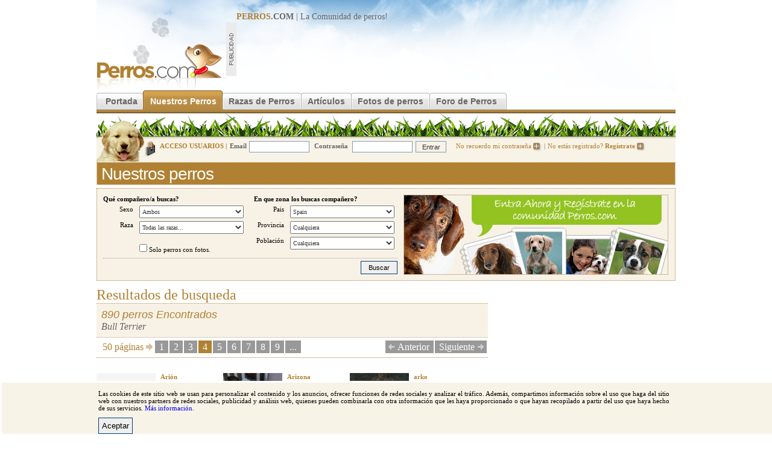

--- FILE ---
content_type: text/html; charset=utf-8
request_url: https://www.perros.com/nuestros-perros/4/?raza=24
body_size: 12693
content:
<!DOCTYPE html PUBLIC "-//W3C//DTD XHTML 1.0 Transitional//EN" "http://www.w3.org/TR/xhtml1/DTD/xhtml1-transitional.dtd">
<html xmlns="http://www.w3.org/1999/xhtml">
<head>
<meta http-equiv="Content-Type" content="text/html; charset=utf-8" />
<link rel="stylesheet" type="text/css" href="/content/perros_com/css/estilos.css" />
<script type="text/javascript" src="/js/XHConn.js"></script>
<link rel="alternate" media="only screen and (max-width: 640px)" href="https://m.perros.com/nuestros-perros/4/?raza=24" />
<script type="text/javascript">
	!function(a){var b=/iPhone/i,c=/iPod/i,d=/iPad/i,e=/(?=.*\bAndroid\b)(?=.*\bMobile\b)/i,f=/Android/i,g=/IEMobile/i,h=/(?=.*\bWindows\b)(?=.*\bARM\b)/i,i=/BlackBerry/i,j=/Opera Mini/i,k=/(?=.*\bFirefox\b)(?=.*\bMobile\b)/i,l=new RegExp("(?:Nexus 7|BNTV250|Kindle Fire|Silk|GT-P1000)","i"),m=function(a,b){return a.test(b)},n=function(a){var n=a||navigator.userAgent;this.apple={phone:m(b,n),ipod:m(c,n),tablet:m(d,n),device:m(b,n)||m(c,n)||m(d,n)},this.android={phone:m(e,n),tablet:!m(e,n)&&m(f,n),device:m(e,n)||m(f,n)},this.windows={phone:m(g,n),tablet:m(h,n),device:m(g,n)||m(h,n)},this.other={blackberry:m(i,n),opera:m(j,n),firefox:m(k,n),device:m(i,n)||m(j,n)||m(k,n)},this.seven_inch=m(l,n),this.any=this.apple.device||this.android.device||this.windows.device||this.other.device||this.seven_inch,this.phone=this.apple.phone||this.android.phone||this.windows.phone,this.tablet=this.apple.tablet||this.android.tablet||this.windows.tablet},o=new n;o.Class=n,"undefined"!=typeof module&&module.exports?module.exports=o:"function"==typeof define&&define.amd?define(o):a.isMobile=o}(this);
	function redirect_movil(){
		//Si lo es, redirigimos a movil, si no existe la cookie.
        if (document.cookie.indexOf("movil") === -1 ) window.location.href = "http://m.perros.com"+window.location.pathname+window.location.search;
	}
	//Si llega "movil" por GET creamos cookie.
	if (/[\?&]movil=no/i.test(window.location.search)){
		var expirar = new Date();
		expirar.setTime(expirar.getTime()+3600*24*90);
		document.cookie = 'movil=no; expires='+expirar.toUTCString()+'; path=.perros.com';
	}
	//Probamos si es movil
	if (isMobile.apple.phone || isMobile.android.phone || isMobile.seven_inch || /phone/i.test(navigator.userAgent)){redirect_movil();}
</script>
<script src="/content/perros_com/js/jquery.js"></script>
<script src="/content/perros_com/js/js.js"></script>

<meta name="revisit-after" content="1 days"/>
<title>Listado de perros Bull Terrier de la comunidad (Página 4) - Perros.com</title>
<meta name="keywords" content="perros Bull Terrier, Comunidad de perros Bull Terrier, Red social de perros Bull Terrier" />
<meta name="description" content="Página 4 | ¿Buscas algun amigo para tu perro? Encuentra en nuestra comunidad de perros Bull Terrier cientos perros Bull Terrier con albumes y fotos divertidas. Añade a tus perros Bull Terrier! " />
<link rel="shortcut icon" href="/favicon.ico"/><script type='text/javascript'>
var googletag = googletag || {};
googletag.cmd = googletag.cmd || [];
(function() {
var gads = document.createElement('script');
gads.async = true;
gads.type = 'text/javascript';
var useSSL = 'https:' == document.location.protocol;
gads.src = (useSSL ? 'https:' : 'http:') + 
'//www.googletagservices.com/tag/js/gpt.js';
var node = document.getElementsByTagName('script')[0];
node.parentNode.insertBefore(gads, node);
})();
</script>

<script type='text/javascript'>
googletag.cmd.push(function() {
googletag.defineSlot('/32907305/MegaPerros', [728, 90], 'div-gpt-ad-1401363760066-0').addService(googletag.pubads());
googletag.defineSlot('/32907305/RobaPerros', [300, 250], 'div-gpt-ad-1401363760066-1').addService(googletag.pubads());
googletag.pubads().enableSingleRequest();
googletag.enableServices();
});
</script>
</head>

<body>
<div id="r-contenido"> 
<div id="r-cabecera" style="position: relative;">
		<a href="/" title="Perros"><img src="/content/perros_com/img/logo.gif" name="logo" border="0" id="logo" alt="perros" /></a>
		<div id="banner-728"><b><u>PERROS</u>.COM</b> | La Comunidad de <a href="/">perros</a>!
		
<!-- MegaPerros -->
<script async src="https://pagead2.googlesyndication.com/pagead/js/adsbygoogle.js"></script>
<!-- 728x90, creado 14/04/10 -->
<ins class="adsbygoogle"
     style="display:inline-block;width:728px;height:90px"
     data-ad-client="ca-pub-2943116653494222"
     data-ad-slot="3677483304"></ins>
<script>
(adsbygoogle = window.adsbygoogle || []).push({});
</script>		</div>
		<div class="clear"></div>
 </div>
	<!--[if lte IE 6]><style type="text/css">#menu-principal a  { width:10px;}</style> <![endif]-->
		<div id="menu-principal">
		<ul>
			<li class="inicio-off"></li>
			<li><a href="/" class="off" title="Perros">Portada</a></li>
			<li class="off-on"></li>
			<li><a href="/nuestros-perros/" class="on">Nuestros Perros</a></li>
			<li class="on-off"></li>
			<li><a href="/razas/" title="Razas de Perros" class="off">Razas de Perros</a></li>
			<li class="off-off"></li>
			<li><a href="/articulos/" class="off">Artículos</a></li>
			<li class="off-off"></li>
			<li><a href="/fotos/" class="off" >Fotos de perros</a></li>
			<li class="off-off"></li>

			<li><a href="/foros/" title="Foro de Perros" class="off">Foro de Perros</a></li>
					<li class="fin-off"></li>

			<!-- <li><a href="https://www.amazon.es/?_encoding=UTF8&camp=3626&creative=24790&linkCode=ur2&tag=perroscom-21" class="off" >Tienda de perros</a></li>			<li class="fin-off"></li> -->
		</ul>
	</div><img src="/img/common/grafo-cabecera.jpg" alt="perros" /><div class="clear"></div>
	<div id="cabecera-login">
			<div id="cabecera-login-content-img" >
				<div id="cabecera-login-img"></div>
			</div>
				<form method="post" action="/login.php" style="position:relative; top:-4px;">
		<input type="hidden" name="redir" value="/nuestros-perros/4/?raza=24" />
		<i>ACCESO USUARIOS |</i><b>Email</b><input type="text" name="email"/>
		<b>Contraseña</b>
		<input type="password"  name="pass"/><input name="Enviar" type="submit" class="cabecera-login-boton" value="Entrar" />
	<a href="/usuarios-registro-password.php" rel="nofollow">No recuerdo mi contraseña <img src="/img/common/login-bullet.gif" alt="Inciar sesión en Perros.com"/></a>|<a href="/registro/paso-1.html" rel="nofollow">No estás registrado? <b>Regístrate</b> <img src="/img/common/login-bullet.gif" alt="Registrate en Perros.com" /></a>
		</form>
		</div>
	<div id="titulo-secc"><h2>Nuestros perros</h2></div>
	<form method="get" action="/nuestros-perros/1/">
	<div class="nuestras-mascotas-buscador">
		<div class="clear"></div>
		<div style="width:250px; float:left;">
					<span class="tit-buscador">Qué compañero/a buscas?</span>
					<span class="home-buscador-tit-campo">Sexo</span> <select name="sexo">
						<option value="">Ambos</option>
						<option value="m" >Macho</option>
						<option value="h" >Hembra</option>
					</select>			<br />
										<span class="home-buscador-tit-campo">Raza</span> <select name="raza">
							<option value="">Todas las razas...</option>
							<option>-----------------</option>
								<option value="187">Sin Raza o Mestizos</option>
							<option>-----------------</option>
														<option value="2">Affenpinscher</option>
														<option value="3">Afgano</option>
														<option value="4">Akita</option>
														<option value="250">Akita Americano</option>
														<option value="182">Alano Español</option>
														<option value="278">American Bully</option>
														<option value="262">American Foxhound </option>
														<option value="185">American Pit Bull Terrier</option>
														<option value="176">American Staffordshire Terrier</option>
														<option value="302">Antiguo Perro de Muestra Danés</option>
														<option value="177">Australian Silky Terrier</option>
														<option value="5">Azawakh</option>
														<option value="318">Barbet</option>
														<option value="6">Basenji</option>
														<option value="293">Basset Artesiano de Normandia</option>
														<option value="294">Basset Azul de Gascuña</option>
														<option value="7">Basset Hound</option>
														<option value="295">Basset Leonado de Bretaña</option>
														<option value="8">Beagle</option>
														<option value="265">Beagle-harrier</option>
														<option value="9">Bedlington Terrier</option>
														<option value="198">Berger de Picardie</option>
														<option value="10">Bichón Boloñés</option>
														<option value="11">Bichón Frisé</option>
														<option value="12">Bichón Habanero</option>
														<option value="82">Bichon Maltés</option>
														<option value="259">Billy</option>
														<option value="13">Black And Tan Coonhound</option>
														<option value="14">Bloodhound</option>
														<option value="15">Bobtail</option>
														<option value="183">Bodeguero Andaluz</option>
														<option value="43">Border Collie</option>
														<option value="16">Border Terrier</option>
														<option value="17">Borzoi (galgo Ruso)</option>
														<option value="18">Boston Terrier</option>
														<option value="29">Bóxer</option>
														<option value="19">Boyero Australiano</option>
														<option value="20">Boyero de Flandes</option>
														<option value="214">Boyero de Las Ardenas</option>
														<option value="303">Braco Alemán de Pelo Corto</option>
														<option value="304">Braco Alemán de Pelo Duro</option>
														<option value="309">Braco de Auvernia</option>
														<option value="306">Braco de Weimar</option>
														<option value="308">Braco Del Ariège</option>
														<option value="310">Braco Del Bourbonnais</option>
														<option value="311">Braco Francés, Tipo Gascuña, Talla Grande.</option>
														<option value="312">Braco Francés, Tipo Pirineos Talla Pequeña</option>
														<option value="314">Braco Italiano</option>
														<option value="313">Braco San Germain</option>
														<option value="21">Briard</option>
														<option value="22">Brittany</option>
														<option value="219">Broholmer</option>
														<option value="23">Buhund Noruego</option>
														<option value="24">Bull Terrier</option>
														<option value="25">Bull Terrier Miniatura</option>
														<option value="26">Bulldog</option>
														<option value="277">Bulldog Americano</option>
														<option value="27">Bulldog Francés</option>
														<option value="28">Bullmastín</option>
														<option value="30">Cairn Terrier</option>
														<option value="192">Cane Corso</option>
														<option value="31">Caniche (o Poodle)</option>
														<option value="179">Carlino</option>
														<option value="32">Cavalier King Charles Spaniel</option>
														<option value="33">Chihuahua</option>
														<option value="34">Chin Japonés</option>
														<option value="35">Chow Chow</option>
														<option value="36">Cirneco Del Etna</option>
														<option value="37">Clumber Spaniel</option>
														<option value="328">Cobrador de Nueva Escocia</option>
														<option value="39">Cocker Spaniel</option>
														<option value="40">Cocker Spaniel Americano</option>
														<option value="41">Collie</option>
														<option value="42">Collie Barbudo</option>
														<option value="200">Collie Smooth </option>
														<option value="44">Corgi Galés Cárdigan</option>
														<option value="45">Corgi Galés Pembroke</option>
														<option value="332">Cotón de Tuléar</option>
														<option value="329">Curly Coated Retriever  (de Pelo Rizado)</option>
														<option value="52">Dálmata</option>
														<option value="47">Dandie Dinmont Terrier</option>
														<option value="48">Deerhound Escocés</option>
														<option value="49">Doberman</option>
														<option value="50">Dogo Argentino</option>
														<option value="186">Dogo Canario</option>
														<option value="51">Dogo de Burdeos</option>
														<option value="220">Dogo Mallorquín</option>
														<option value="298">Drever</option>
														<option value="53">Elkhound Noruego</option>
														<option value="184">Epagneul Breton</option>
														<option value="181">Eurasier</option>
														<option value="54">Faraón Hound</option>
														<option value="55">Field Spaniel</option>
														<option value="218">Fila Brasileiro</option>
														<option value="221">Fila de San  Miguel</option>
														<option value="57">Fox Terrier de Pelo Duro O Alambre</option>
														<option value="58">Fox Terrier de Pelo Liso</option>
														<option value="56">Fox Terrier Toy</option>
														<option value="59">Foxhound Americano</option>
														<option value="60">Foxhound Inglés</option>
														<option value="61">Galgo Español</option>
														<option value="62">Galgo Italiano</option>
														<option value="261">Gascon Saintongeois</option>
														<option value="63">Glen Of Imaal Terrier</option>
														<option value="64">Golden Retriever</option>
														<option value="296">Gran Basset Grifón Vendeano</option>
														<option value="65">Gran Danés</option>
														<option value="66">Greyhound</option>
														<option value="333">Grifon Belga</option>
														<option value="67">Grifón de Bruselas</option>
														<option value="326">Grifón de Muestra Bohemio de Pelo Duro</option>
														<option value="325">Grifon de Muestra Eslovaco de Pelo Duro</option>
														<option value="327">Grifón de Muestra Korthals de Pelo Duro</option>
														<option value="68">Hamilton Stovare</option>
														<option value="69">Harrier</option>
														<option value="251">Hokkaïdo </option>
														<option value="222">Hovawart</option>
														<option value="70">Husky Siberiano</option>
														<option value="237">Irish Soft Coated Wheaten Terrier</option>
														<option value="88">Jack Russell Terrier</option>
														<option value="243">Jamthund</option>
														<option value="252">Kai</option>
														<option value="245">Karjalankarhukoira </option>
														<option value="71">Keeshond</option>
														<option value="72">Kerry Blue Terrier</option>
														<option value="253">Kishu</option>
														<option value="73">Komondor</option>
														<option value="249">Korea Jinco Dog</option>
														<option value="336">Kromfohrländer</option>
														<option value="74">Kuvasz</option>
														<option value="75">Labrador Retriever</option>
														<option value="242">Laïka de Siberia Oriental</option>
														<option value="241">Laïka Ruso-europeo</option>
														<option value="76">Lakeland Terrier</option>
														<option value="223">Landseer</option>
														<option value="77">Lebrel Húngaro</option>
														<option value="78">Leonberger</option>
														<option value="79">Lhasa Apso</option>
														<option value="240">Lundehund Noruego</option>
														<option value="80">Löwchen</option>
														<option value="81">Malamute de Alaska</option>
														<option value="83">Mastín</option>
														<option value="84">Mastín Napolitano</option>
														<option value="85">Mastín Tibetano</option>
														<option value="204">Mudi </option>
														<option value="317">Münsterländer Grande</option>
														<option value="316">Münsterländer Pequeño</option>
														<option value="86">Otterhound</option>
														<option value="87">Papillon</option>
														<option value="235">Parson Russell Terrier</option>
														<option value="89">Pastor Alemán</option>
														<option value="90">Pastor Australiano</option>
														<option value="91">Pastor Belga</option>
														<option value="194">Pastor Blanco Suizo</option>
														<option value="190">Pastor Catalán</option>
														<option value="96">Pastor de Anatolia</option>
														<option value="97">Pastor de Beauce</option>
														<option value="99">Pastor de Los Pirineos</option>
														<option value="98">Pastor de Shetland</option>
														<option value="95">Pastor Polaco de Tierras Bajas</option>
														<option value="297">Pequeño Basset Grifón Vendeano</option>
														<option value="334">Pequeño Brabanzón</option>
														<option value="330">Pequeño Perro Holandés Para La Caza Acuática</option>
														<option value="100">Pequinés</option>
														<option value="307">Perdiguero de Burgos</option>
														<option value="321">Perdiguero de Drente</option>
														<option value="315">Perdiguero Portugués</option>
														<option value="337">Perro Boyero de Entlebuch</option>
														<option value="101">Perro Crestado Chino</option>
														<option value="104">Perro de Agua Americano</option>
														<option value="191">Perro de Agua Español</option>
														<option value="105">Perro de Aguas Portugués</option>
														<option value="106">Perro de Canaan</option>
														<option value="227">Perro de Castro Laboreiro</option>
														<option value="239">Perro de Groenlandia</option>
														<option value="107">Perro de Montaña Appenzell</option>
														<option value="108">Perro de Montaña Bernés</option>
														<option value="226">Perro de Montaña de La Sierra de La Estrela</option>
														<option value="110">Perro de Montaña de Los Pirineos</option>
														<option value="225">Perro de Montaña Del Atlas</option>
														<option value="109">Perro de Montaña Gran Suizo</option>
														<option value="305">Perro de Muestra Alemán de Pelo Cerdoso</option>
														<option value="202">Perro de Pastor Bergamasco</option>
														<option value="231">Perro de Pastor de Asia Central</option>
														<option value="229">Perro de Pastor de Karst</option>
														<option value="213">Perro de Pastor de Rusia Meridional</option>
														<option value="230">Perro de Pastor Del Cáucaso</option>
														<option value="246">Perro de Pastor Islandés</option>
														<option value="209">Perro de Pastor Polaco de Las Llanuras</option>
														<option value="210">Perro de Pastor Polaco de Podhale</option>
														<option value="211">Perro de Pastor Portugués</option>
														<option value="224">Perro de Pastor Yugoslavo de Charplanina</option>
														<option value="102">Perro Esquimal Americano</option>
														<option value="103">Perro Esquimal Canadiense</option>
														<option value="193">Perro Lobo Checoslavaco</option>
														<option value="207">Perro Lobo de Sarloos</option>
														<option value="195">Perro Pastor Croato</option>
														<option value="196">Perro Pastor Mallorquín</option>
														<option value="203">Perro Pastor Maremmano-abruzzese</option>
														<option value="189">Perro Sin Pelo Del Perú</option>
														<option value="175">Perro Sin Pelo Mexicano</option>
														<option value="216">Perro Smous Holandés</option>
														<option value="112">Pinscher</option>
														<option value="215">Pinscher Austriaco</option>
														<option value="113">Pinscher Miniatura</option>
														<option value="114">Plott Hound</option>
														<option value="256">Podenco Canario</option>
														<option value="115">Podenco Ibicenco</option>
														<option value="116">Podenco Portugués</option>
														<option value="117">Pointer</option>
														<option value="118">Pointer Alemán de Pelo Corto</option>
														<option value="119">Pointer Alemán de Pelo Duro</option>
														<option value="258">Poitevin</option>
														<option value="120">Pomerania</option>
														<option value="267">Porcelaine</option>
														<option value="269">Pudelpointer</option>
														<option value="122">Puli</option>
														<option value="206">Pumi</option>
														<option value="228">Rafeiro Del Alentejo</option>
														<option value="300">Rastreador de Hannover</option>
														<option value="299">Rastreador Montañes de Baviera</option>
														<option value="125">Retriever de La Bahía de Chesapeake</option>
														<option value="123">Retriever de Pelo Liso</option>
														<option value="126">Ridgeback de Rodesia</option>
														<option value="127">Rottweiler</option>
														<option value="291">Sabueso Alemán</option>
														<option value="266">Sabueso Artesiano</option>
														<option value="281">Sabueso Austriaco Negro y Fuego</option>
														<option value="263">Sabueso de Bosnia de Pelo Cerdoso</option>
														<option value="280">Sabueso de Hygen</option>
														<option value="274">Sabueso de Las Montañas de Montenegro</option>
														<option value="290">Sabueso de Smaland</option>
														<option value="275">Sabueso de Transilvania</option>
														<option value="283">Sabueso Del Tirol</option>
														<option value="286">Sabueso Eslovaco</option>
														<option value="264">Sabueso Español</option>
														<option value="282">Sabueso Estirio de Pelo Duro</option>
														<option value="287">Sabueso Finlandes</option>
														<option value="260">Sabueso Francés Tricolor</option>
														<option value="279">Sabueso Halden</option>
														<option value="270">Sabueso Italiano (de Pelo Corto)</option>
														<option value="271">Sabueso Italiano (de Pelo Duro)</option>
														<option value="276">Sabueso Noruego</option>
														<option value="284">Sabueso Polaco</option>
														<option value="289">Sabueso Schiller</option>
														<option value="273">Sabueso Serbio</option>
														<option value="285">Sabueso Suizo</option>
														<option value="272">Sabueso Tricolor Serbio</option>
														<option value="128">Saluki (galgo Persa)</option>
														<option value="129">Samoyedo</option>
														<option value="130">San Bernardo</option>
														<option value="208">Schapendoes Neerlandés</option>
														<option value="131">Schipperke</option>
														<option value="132">Schnauzer</option>
														<option value="133">Schnauzer Gigante</option>
														<option value="134">Schnauzer Miniatura</option>
														<option value="135">Sealyham Terrier</option>
														<option value="136">Setter Gordon</option>
														<option value="137">Setter Inglés</option>
														<option value="138">Setter Irlandés</option>
														<option value="323">Setter Irlandés Rojo</option>
														<option value="324">Setter Irlandés Rojo y Blanco</option>
														<option value="139">Shar Pei</option>
														<option value="254">Shiba</option>
														<option value="141">Shih Tzu</option>
														<option value="255">Shikoku</option>
														<option value="142">Silky Terrier</option>
														<option value="143">Sloughi (galgo árabe)</option>
														<option value="335">Spaniel Continental Enano</option>
														<option value="145">Spaniel de Agua Irlandés</option>
														<option value="320">Spaniel de Pont-audemer</option>
														<option value="146">Spaniel de Sussex</option>
														<option value="319">Spaniel Picardo</option>
														<option value="144">Spaniel Tibetano</option>
														<option value="147">Spinone Italiano</option>
														<option value="148">Spitz Alemán</option>
														<option value="149">Spitz Finlandés</option>
														<option value="150">Spitz Japonés</option>
														<option value="151">Springer Spaniel Galés</option>
														<option value="152">Springer Spaniel Inglés</option>
														<option value="244">Sptiz de Norrbotten</option>
														<option value="322">Stabyhoun</option>
														<option value="154">Staffordshire Bull Terrier</option>
														<option value="212">Tchuvatch Eslovaco</option>
														<option value="46">Teckel</option>
														<option value="301">Tejonero Alpino</option>
														<option value="292">Tejonero de Westfalia</option>
														<option value="155">Terranova</option>
														<option value="156">Terrier Australiano</option>
														<option value="234">Terrier Brasileño</option>
														<option value="233">Terrier Cazador Alemán</option>
														<option value="157">Terrier Cesky</option>
														<option value="162">Terrier de Airedale</option>
														<option value="163">Terrier de Norfolk</option>
														<option value="164">Terrier de Norwich</option>
														<option value="165">Terrier de Skye</option>
														<option value="158">Terrier Escocés</option>
														<option value="159">Terrier Galés</option>
														<option value="160">Terrier Irlandés</option>
														<option value="238">Terrier Japonés</option>
														<option value="161">Terrier Tibetano</option>
														<option value="257">Thai Ridgeback Dog </option>
														<option value="167">Tosa Inu</option>
														<option value="168">Valhund Sueco</option>
														<option value="169">Vizsla</option>
														<option value="248">Volpino Italiano</option>
														<option value="171">West Highland White Terrier</option>
														<option value="331">Wetterhound</option>
														<option value="172">Wheaten Terrier</option>
														<option value="173">Whippet</option>
														<option value="174">Wolfhound Irlandés</option>
														<option value="180">Yorkshire Terrier</option>
													</select><br /><br />

				   		
					<span class="home-buscador-tit-campo">&nbsp;</span><input type="checkbox" name="confoto"  /> Solo perros con fotos. <br />
		</div>
		<div style="width:300px; float:left;">
					<span class="tit-buscador">En que zona los buscas compañero?</span>
					<span class="home-buscador-tit-campo">Pais</span> <select name="pais" onchange="getProvincias(this.id,this.value,'1');" id="pais">
					<option value="">Todos los Paises</option>
					<option value="">----------------</option>					
										<option value="229" >Afghanistan</option>
										<option value="228" >Albania</option>
										<option value="107" >Algeria</option>
										<option value="124" >American Samoa</option>
										<option value="231" >Andorra</option>
										<option value="125" >Angola</option>
										<option value="40" >Anguilla</option>
										<option value="226" >Antarctica</option>
										<option value="127" >Antigua and Barbuda</option>
										<option value="27" >Argentina</option>
										<option value="126" >Armenia</option>
										<option value="235" >Aruba</option>
										<option value="122" >Australia</option>
										<option value="123" >Austria</option>
										<option value="121" >Azerbaijan</option>
										<option value="219" >Bahamas</option>
										<option value="223" >Bahrain</option>
										<option value="119" >Bangladesh</option>
										<option value="225" >Barbados</option>
										<option value="218" >Belarus</option>
										<option value="118" >Belgium</option>
										<option value="217" >Belize</option>
										<option value="116" >Benin</option>
										<option value="221" >Bermuda</option>
										<option value="25" >Bhutan</option>
										<option value="115" >Bolivia</option>
										<option value="120" >Bosnia and Herzegovina</option>
										<option value="24" >Botswana</option>
										<option value="114" >Brazil</option>
										<option value="145" >British Virgin Islands</option>
										<option value="220" >Brunei</option>
										<option value="224" >Bulgaria</option>
										<option value="117" >Burkina Faso</option>
										<option value="222" >Burundi</option>
										<option value="86" >Cambodia</option>
										<option value="37" >Cameroon</option>
										<option value="113" >Canada</option>
										<option value="110" >Cape Verde</option>
										<option value="191" >Cayman Islands</option>
										<option value="215" >Central African Republic</option>
										<option value="157" >Chad</option>
										<option value="39" >Chile</option>
										<option value="23" >China</option>
										<option value="112" >Colombia</option>
										<option value="85" >Comoros</option>
										<option value="129" >Congo</option>
										<option value="216" >Congo (Dem. Rep.)</option>
										<option value="213" >Cook Islands</option>
										<option value="11" >Costa Rica</option>
										<option value="96" >Croatia</option>
										<option value="111" >Cuba</option>
										<option value="109" >Cyprus</option>
										<option value="15" >Czech Republic</option>
										<option value="108" >Denmark</option>
										<option value="212" >Djibouti</option>
										<option value="211" >Dominica</option>
										<option value="36" >Dominican Republic</option>
										<option value="151" >East Timor</option>
										<option value="106" >Ecuador</option>
										<option value="210" >Egypt</option>
										<option value="56" >El Salvador</option>
										<option value="99" >Equatorial Guinea</option>
										<option value="209" >Eritrea</option>
										<option value="240" >Eslovaquia</option>
										<option value="21" >Estonia</option>
										<option value="105" >Ethiopia</option>
										<option value="44" >External Territories of Australia</option>
										<option value="208" >Falkland Islands</option>
										<option value="101" >Faroe Islands</option>
										<option value="103" >Fiji Islands</option>
										<option value="104" >Finland</option>
										<option value="17" >France</option>
										<option value="100" >French Guiana</option>
										<option value="170" >French Polynesia</option>
										<option value="156" >French Southern Territories</option>
										<option value="207" >Gabon</option>
										<option value="14" >Gambia</option>
										<option value="205" >Georgia</option>
										<option value="16" >Germany</option>
										<option value="3" >Ghana</option>
										<option value="236" >Gibraltar</option>
										<option value="202" >Greece</option>
										<option value="9" >Greenland</option>
										<option value="206" >Grenada</option>
										<option value="203" >Guadeloupe</option>
										<option value="98" >Guam</option>
										<option value="201" >Guatemala</option>
										<option value="43" >Guernsey and Alderney</option>
										<option value="204" >Guinea</option>
										<option value="200" >Guinea-Bissau</option>
										<option value="199" >Guyana</option>
										<option value="198" >Haiti</option>
										<option value="31" >Holanda</option>
										<option value="97" >Honduras</option>
										<option value="197" >Hungary</option>
										<option value="91" >Iceland</option>
										<option value="22" >India</option>
										<option value="95" >Indonesia</option>
										<option value="92" >Iran</option>
										<option value="93" >Iraq</option>
										<option value="196" >Ireland</option>
										<option value="138" >Isle of Man</option>
										<option value="94" >Israel</option>
										<option value="12" >Italy</option>
										<option value="214" >Ivory Coast</option>
										<option value="195" >Jamaica</option>
										<option value="89" >Japan</option>
										<option value="139" >Jersey</option>
										<option value="90" >Jordan</option>
										<option value="84" >Kazakhstan</option>
										<option value="88" >Kenya</option>
										<option value="194" >Kiribati</option>
										<option value="128" >Korea (North)</option>
										<option value="35" >Korea (South)</option>
										<option value="192" >Kuwait</option>
										<option value="87" >Kyrgyzstan</option>
										<option value="190" >Laos</option>
										<option value="183" >Latvia</option>
										<option value="189" >Lebanon</option>
										<option value="185" >Lesotho</option>
										<option value="186" >Liberia</option>
										<option value="182" >Libya</option>
										<option value="187" >Liechtenstein</option>
										<option value="82" >Lithuania</option>
										<option value="184" >Luxembourg</option>
										<option value="180" >Macedonia</option>
										<option value="81" >Madagascar</option>
										<option value="173" >Malawi</option>
										<option value="75" >Malaysia</option>
										<option value="174" >Maldives</option>
										<option value="179" >Mali</option>
										<option value="77" >Malta</option>
										<option value="30" >Marruecos</option>
										<option value="80" >Marshall Islands</option>
										<option value="176" >Martinique</option>
										<option value="175" >Mauritania</option>
										<option value="76" >Mauritius</option>
										<option value="135" >Mayotte</option>
										<option value="20" >Mexico</option>
										<option value="102" >Micronesia</option>
										<option value="132" >Moldova</option>
										<option value="181" >Monaco</option>
										<option value="177" >Mongolia</option>
										<option value="78" >Montserrat</option>
										<option value="74" >Mozambique</option>
										<option value="178" >Myanmar</option>
										<option value="73" >Namibia</option>
										<option value="171" >Nauru</option>
										<option value="70" >Nepal</option>
										<option value="227" >Netherlands Antilles</option>
										<option value="72" >New Caledonia</option>
										<option value="69" >New Zealand</option>
										<option value="4" >Nicaragua</option>
										<option value="71" >Niger</option>
										<option value="172" >Nigeria</option>
										<option value="233" >Niue</option>
										<option value="232" >Norfolk Island</option>
										<option value="79" >Northern Mariana Islands</option>
										<option value="32" >Norway</option>
										<option value="2" >Oman</option>
										<option value="238" >Oriente Medio</option>
										<option value="65" >Pakistan</option>
										<option value="165" >Palau</option>
										<option value="6" >Palestine</option>
										<option value="68" >Panama</option>
										<option value="66" >Papua New Guinea</option>
										<option value="64" >Paraguay</option>
										<option value="67" >Peru</option>
										<option value="19" >Philippines</option>
										<option value="169" >Poland</option>
										<option value="166" >Portugal</option>
										<option value="167" >Puerto Rico</option>
										<option value="133" >Qatar</option>
										<option value="164" >Reunion</option>
										<option value="63" >Romania</option>
										<option value="18" >Russia</option>
										<option value="62" >Rwanda</option>
										<option value="38" >Saint Helena</option>
										<option value="193" >Saint Kitts and Nevis</option>
										<option value="188" >Saint Lucia</option>
										<option value="168" >Saint Pierre and Miquelon</option>
										<option value="47" >Saint Vincent and The Grenadines</option>
										<option value="45" >Samoa</option>
										<option value="160" >San Marino</option>
										<option value="57" >São Tomé and Príncipe</option>
										<option value="5" >Saudi Arabia</option>
										<option value="130" >Senegal</option>
										<option value="42" >Serbia and Montenegro</option>
										<option value="162" >Seychelles</option>
										<option value="131" >Sierra Leone</option>
										<option value="239" >Sin especificar</option>
										<option value="234" >Singapore</option>
										<option value="58" >Slovakia</option>
										<option value="59" >Slovenia</option>
										<option value="141" >Smaller Territories of Chile</option>
										<option value="137" >Smaller Territories of Norway</option>
										<option value="140" >Smaller Territories of the UK</option>
										<option value="163" >Solomon Islands</option>
										<option value="159" >Somalia</option>
										<option value="41" >South Africa</option>
										<option value="8" selected="selected">Spain</option>
										<option value="83" >Sri Lanka</option>
										<option value="61" >Sudan</option>
										<option value="158" >Suriname</option>
										<option value="161" >Svalbard and Jan Mayen</option>
										<option value="55" >Swaziland</option>
										<option value="60" >Sweden</option>
										<option value="13" >Switzerland</option>
										<option value="1" >Syria</option>
										<option value="50" >Taiwan</option>
										<option value="53" >Tajikistan</option>
										<option value="49" >Tanzania</option>
										<option value="54" >Thailand</option>
										<option value="155" >Togo</option>
										<option value="154" >Tokelau</option>
										<option value="152" >Tonga</option>
										<option value="150" >Trinidad and Tobago</option>
										<option value="52" >Tunisia</option>
										<option value="51" >Turkey</option>
										<option value="153" >Turkmenistan</option>
										<option value="7" >Turks and Caicos Islands</option>
										<option value="149" >Tuvalu</option>
										<option value="148" >Uganda</option>
										<option value="48" >Ukraine</option>
										<option value="230" >United Arab Emirates</option>
										<option value="33" >United Kingdom</option>
										<option value="147" >United States Minor Outlying Islands</option>
										<option value="34" >United States of America</option>
										<option value="28" >Uruguay</option>
										<option value="146" >Uzbekistan</option>
										<option value="142" >Vanuatu</option>
										<option value="237" >Vatican City</option>
										<option value="46" >Venezuela</option>
										<option value="143" >Vietnam</option>
										<option value="144" >Virgin Islands of the United States</option>
										<option value="10" >Wallis and Futuna</option>
										<option value="29" >Western Sahara</option>
										<option value="136" >Yemen</option>
										<option value="134" >Zambia</option>
										<option value="26" >Zimbabwe</option>
										</select><span id="provincia_loading"></span>			<br />
					<span class="home-buscador-tit-campo">Provincia</span>  <select name="provincia" onchange="getLocalidades(this.id,this.value,'1');" id="provincia">
							<option value="">Cualquiera</option>
												<option value="122" >A Coruña</option>
												<option value="90" >Álava</option>
												<option value="123" >Albacete</option>
												<option value="121" >Alicante</option>
												<option value="124" >Almería</option>
												<option value="125" >Asturias</option>
												<option value="91" >Ávila</option>
												<option value="112" >Badajoz</option>
												<option value="120" >Baleares</option>
												<option value="111" >Barcelona</option>
												<option value="110" >Burgos</option>
												<option value="109" >Cáceres</option>
												<option value="108" >Cádiz</option>
												<option value="116" >Cantabria</option>
												<option value="126" >Castellón</option>
												<option value="142" >Ceuta</option>
												<option value="119" >Ciudad Real</option>
												<option value="127" >Córdoba</option>
												<option value="107" >Cuenca</option>
												<option value="118" >Girona</option>
												<option value="128" >Granada</option>
												<option value="106" >Guadalajara</option>
												<option value="105" >Guipúzcoa</option>
												<option value="129" >Huelva</option>
												<option value="104" >Huesca</option>
												<option value="117" >Jaén</option>
												<option value="130" >La Rioja</option>
												<option value="140" >Las Palmas</option>
												<option value="131" >León</option>
												<option value="92" >Lleida</option>
												<option value="132" >Lugo</option>
												<option value="133" >Madrid</option>
												<option value="134" >Málaga</option>
												<option value="141" >Melilla</option>
												<option value="135" >Murcia</option>
												<option value="103" >Navarra</option>
												<option value="93" >Ourense</option>
												<option value="136" >Palencia</option>
												<option value="102" >Pontevedra</option>
												<option value="101" >Salamanca</option>
												<option value="137" >Santa Cruz de Tenerife</option>
												<option value="138" >Segovia</option>
												<option value="100" >Sevilla</option>
												<option value="99" >Soria</option>
												<option value="115" >Tarragona</option>
												<option value="98" >Teruel</option>
												<option value="97" >Toledo</option>
												<option value="114" >Valencia</option>
												<option value="94" >Valladolid</option>
												<option value="113" >Vizcaya</option>
												<option value="96" >Zamora</option>
												<option value="95" >Zaragoza</option>
											</select><span id="localidad_loading"></span>			<br />	
					<span class="home-buscador-tit-campo">Población</span>  <select name="localidad" id="localidad">
						<option value="">Cualquiera</option>
											<option value="6998" >A Baña</option>
											<option value="6997" >A Capela</option>
											<option value="7049" >A Coruña</option>
											<option value="7040" >A Laracha</option>
											<option value="7002" >A Pobra do Caramiñal</option>
											<option value="7037" >Abegondo</option>
											<option value="7017" >Amés</option>
											<option value="7039" >Aranga</option>
											<option value="7053" >Ares</option>
											<option value="7045" >Arteixo</option>
											<option value="7019" >Arzúa</option>
											<option value="7054" >As Pontes de García Rodríguez</option>
											<option value="7059" >As Somozas</option>
											<option value="7047" >Bergondo</option>
											<option value="7042" >Betanzos</option>
											<option value="7025" >Boimorto</option>
											<option value="7003" >Boiro</option>
											<option value="6995" >Boqueixón</option>
											<option value="6994" >Brión</option>
											<option value="6993" >Cabana</option>
											<option value="6992" >Cabanas</option>
											<option value="7033" >Camariñas</option>
											<option value="7044" >Cambre</option>
											<option value="7036" >Carballo</option>
											<option value="7065" >Cariño</option>
											<option value="7012" >Carnota</option>
											<option value="7038" >Carral</option>
											<option value="7063" >Cedeira</option>
											<option value="7021" >Cee</option>
											<option value="6991" >Cerceda</option>
											<option value="7062" >Cerdido</option>
											<option value="7034" >Cesuras</option>
											<option value="7041" >Coirós</option>
											<option value="7020" >Corcubión</option>
											<option value="7035" >Coristanco</option>
											<option value="7043" >Culleredo</option>
											<option value="7031" >Curtis</option>
											<option value="6990" >Dodro</option>
											<option value="7024" >Dumbría</option>
											<option value="7056" >Fene</option>
											<option value="7057" >Ferrol</option>
											<option value="6989" >Fisterra</option>
											<option value="6988" >Frades</option>
											<option value="6987" >Irixoa</option>
											<option value="6986" >Laxe</option>
											<option value="7008" >Lousame</option>
											<option value="7046" >Malpica de Bergantiños</option>
											<option value="6985" >Mañón</option>
											<option value="7018" >Mazaricos</option>
											<option value="6984" >Melide</option>
											<option value="7032" >Mesía</option>
											<option value="7052" >Miño</option>
											<option value="7060" >Moeche</option>
											<option value="7048" >Monfero</option>
											<option value="7055" >Mugardos</option>
											<option value="7007" >Muros</option>
											<option value="6983" >Muxía</option>
											<option value="7058" >Narón</option>
											<option value="6982" >Neda</option>
											<option value="7016" >Negreira</option>
											<option value="7010" >Noia</option>
											<option value="6996" >O Pino</option>
											<option value="7050" >Oleiros</option>
											<option value="7030" >Ordes</option>
											<option value="7022" >Oroso</option>
											<option value="7064" >Ortigueira</option>
											<option value="7013" >Outes</option>
											<option value="6981" >Oza dos Ríos</option>
											<option value="6980" >Paderne</option>
											<option value="7005" >Padrón</option>
											<option value="6979" >Ponteceso</option>
											<option value="7001" >Pontedeume</option>
											<option value="7000" >Porto do Son</option>
											<option value="7004" >Rianxo</option>
											<option value="7011" >Ribeira</option>
											<option value="6978" >Rois</option>
											<option value="7051" >Sada</option>
											<option value="6977" >San Sadurniño</option>
											<option value="7028" >Santa Comba</option>
											<option value="7015" >Santiago de Compostela</option>
											<option value="6976" >Santiso</option>
											<option value="7027" >Sobrado</option>
											<option value="7006" >Teo</option>
											<option value="7023" >Toques</option>
											<option value="6975" >Tordoia</option>
											<option value="7014" >Touro</option>
											<option value="7026" >Trazo</option>
											<option value="6974" >Val do Dubra</option>
											<option value="7061" >Valdoviño</option>
											<option value="7009" >Vedra</option>
											<option value="6973" >Vilarmaior</option>
											<option value="7029" >Vilasantar</option>
											<option value="6999" >Vimianzo</option>
											<option value="6972" >Zas</option>
										</select><br />	
		</div>
		<div class="clear"></div>
		<div class="buscar"><input name="Enviar" type="submit" class="boton" value="Buscar" />
		</div>
	</div>
  </form>


	
	<div id="nuestras-mascotas">
				<div class="home-titulos">Resultados de busqueda</div>
				
				
				<div class="nuestras-mascotas-result-info">
				<b>890 perros Encontrados</b>
				Bull Terrier				</div>

				<div class="pag-cuadros" >
					<div class="izq"> 					
						<span class="total">50 páginas</span>				
				<a href="/nuestros-perros/1/?raza=24" class="">1</a><a href="/nuestros-perros/2/?raza=24" class="">2</a><a href="/nuestros-perros/3/?raza=24" class="">3</a><a href="/nuestros-perros/4/?raza=24" class=" activo">4</a><a href="/nuestros-perros/5/?raza=24" class="">5</a><a href="/nuestros-perros/6/?raza=24" class="">6</a><a href="/nuestros-perros/7/?raza=24" class="">7</a><a href="/nuestros-perros/8/?raza=24" class="">8</a><a href="/nuestros-perros/9/?raza=24" class="">9</a><a href="/nuestros-perros/10/?raza=24" class="">...</a>				
					</div>
					<div class="drc"> 
						<a href="/nuestros-perros/3/?raza=24" class="anterior">Anterior</a><a href="/nuestros-perros/5/?raza=24" class="siguiente">Siguiente</a>					</div>
					<div class="clear"></div>
				</div>			
										
					<div class="buscador-item">
						<div class="img"><a href="/40885/arion/"><img src="/img/common/usuarios-nofoto.gif" class="img" alt="Arión"/></a></div>
						<div>
							<a href="/40885/arion/">Arión</a>
															<a href="/razas/bull-terrier/" class="raza">Bull Terrier</a>
								<b>Pedigree:</b> No<br />
														 <b>Edad:</b> 14 años <br />
							 Asunción (Asunción)<br />
<br />

							<div class="estrellas"><img src="/img/foro/estrella-off.gif" alt="*"/><img src="/img/foro/estrella-off.gif" alt="*"/><img src="/img/foro/estrella-off.gif" alt="*"/><img src="/img/foro/estrella-off.gif" alt="*"/><img src="/img/foro/estrella-off.gif" alt="*"/></div>
							 <span style="color:#999;">Votos: 0</span>
						</div>
						<div class="clear"></div>
					</div>
						
					<div class="buscador-item">
						<div class="img"><a href="/47585/arizona/"><img src="/content/perros_com/imagenes/galerias/thumbs5/ari1.jpg" class="img" alt="Arizona"/></a></div>
						<div>
							<a href="/47585/arizona/">Arizona</a>
															<a href="/razas/bull-terrier/" class="raza">Bull Terrier</a>
								<b>Pedigree:</b> No<br />
														 <b>Edad:</b> 14 años <br />
							 Chosica (Lima Provincias)<br />
<br />

							<div class="estrellas"><img src="/img/foro/estrella-off.gif" alt="*"/><img src="/img/foro/estrella-off.gif" alt="*"/><img src="/img/foro/estrella-off.gif" alt="*"/><img src="/img/foro/estrella-off.gif" alt="*"/><img src="/img/foro/estrella-off.gif" alt="*"/></div>
							 <span style="color:#999;">Votos: 0</span>
						</div>
						<div class="clear"></div>
					</div>
						
					<div class="buscador-item">
						<div class="img"><a href="/59192/arko/"><img src="/content/perros_com/imagenes/galerias/thumbs5/485102_496563163700558_1299565477_n.jpg" class="img" alt="arko"/></a></div>
						<div>
							<a href="/59192/arko/">arko</a>
															<a href="/razas/bull-terrier/" class="raza">Bull Terrier</a>
								<b>Pedigree:</b> Si<br />
														 <b>Edad:</b> 18 años <br />
							 Madrid (Madrid)<br />
<br />

							<div class="estrellas"><img src="/img/foro/estrella-off.gif" alt="*"/><img src="/img/foro/estrella-off.gif" alt="*"/><img src="/img/foro/estrella-off.gif" alt="*"/><img src="/img/foro/estrella-off.gif" alt="*"/><img src="/img/foro/estrella-off.gif" alt="*"/></div>
							 <span style="color:#999;">Votos: 0</span>
						</div>
						<div class="clear"></div>
					</div>
						
					<div class="buscador-item">
						<div class="img"><a href="/26166/armani/"><img src="/content/perros_com/imagenes/galerias/thumbs5/armani bebe.jpg" class="img" alt="Armani"/></a></div>
						<div>
							<a href="/26166/armani/">Armani</a>
															<a href="/razas/bull-terrier/" class="raza">Bull Terrier</a>
								<b>Pedigree:</b> Si<br />
														 <b>Edad:</b> 15 años <br />
							 Palma (Baleares)<br />
<br />

							<div class="estrellas"><img src="/img/foro/estrella-off.gif" alt="*"/><img src="/img/foro/estrella-off.gif" alt="*"/><img src="/img/foro/estrella-off.gif" alt="*"/><img src="/img/foro/estrella-off.gif" alt="*"/><img src="/img/foro/estrella-off.gif" alt="*"/></div>
							 <span style="color:#999;">Votos: 0</span>
						</div>
						<div class="clear"></div>
					</div>
						
					<div class="buscador-item">
						<div class="img"><a href="/33803/aron/"><img src="/content/perros_com/imagenes/galerias/thumbs5/y7BAeTp0iTJGwjiajvXT.0.jpg" class="img" alt="Aron"/></a></div>
						<div>
							<a href="/33803/aron/">Aron</a>
															<a href="/razas/bull-terrier/" class="raza">Bull Terrier</a>
								<b>Pedigree:</b> Si<br />
														 <b>Edad:</b> 18 años <br />
							 Sevilla (Sevilla)<br />
<br />

							<div class="estrellas"><img src="/img/foro/estrella-off.gif" alt="*"/><img src="/img/foro/estrella-off.gif" alt="*"/><img src="/img/foro/estrella-off.gif" alt="*"/><img src="/img/foro/estrella-off.gif" alt="*"/><img src="/img/foro/estrella-off.gif" alt="*"/></div>
							 <span style="color:#999;">Votos: 0</span>
						</div>
						<div class="clear"></div>
					</div>
						
					<div class="buscador-item">
						<div class="img"><a href="/17879/arwen/"><img src="/content/perros_com/imagenes/galerias/thumbs5/1.jpg" class="img" alt="Arwen"/></a></div>
						<div>
							<a href="/17879/arwen/">Arwen</a>
															<a href="/razas/bull-terrier/" class="raza">Bull Terrier</a>
								<b>Pedigree:</b> Si<br />
														 <b>Edad:</b> 16 años <br />
							 Mataró (Barcelona)<br />
<br />

							<div class="estrellas"><img src="/img/foro/estrella-off.gif" alt="*"/><img src="/img/foro/estrella-off.gif" alt="*"/><img src="/img/foro/estrella-off.gif" alt="*"/><img src="/img/foro/estrella-off.gif" alt="*"/><img src="/img/foro/estrella-off.gif" alt="*"/></div>
							 <span style="color:#999;">Votos: 0</span>
						</div>
						<div class="clear"></div>
					</div>
						
					<div class="buscador-item">
						<div class="img"><a href="/60207/ashlan/"><img src="/content/perros_com/imagenes/galerias/thumbs5/1.jpg" class="img" alt="ASHLAN"/></a></div>
						<div>
							<a href="/60207/ashlan/">ASHLAN</a>
															<a href="/razas/bull-terrier/" class="raza">Bull Terrier</a>
								<b>Pedigree:</b> Si<br />
														 <b>Edad:</b> 13 años <br />
							 Bogotá (Bogotá)<br />
<br />

							<div class="estrellas"><img src="/img/foro/estrella-off.gif" alt="*"/><img src="/img/foro/estrella-off.gif" alt="*"/><img src="/img/foro/estrella-off.gif" alt="*"/><img src="/img/foro/estrella-off.gif" alt="*"/><img src="/img/foro/estrella-off.gif" alt="*"/></div>
							 <span style="color:#999;">Votos: 0</span>
						</div>
						<div class="clear"></div>
					</div>
						
					<div class="buscador-item">
						<div class="img"><a href="/69987/asia/"><img src="/content/perros_com/imagenes/galerias/thumbs5/IMG_201407200_072557.jpg" class="img" alt="Asia"/></a></div>
						<div>
							<a href="/69987/asia/">Asia</a>
															<a href="/razas/bull-terrier/" class="raza">Bull Terrier</a>
								<b>Pedigree:</b> No<br />
														 <b>Edad:</b> 12 años <br />
							 Sant Joan dʿAlacant (Alicante)<br />
<br />

							<div class="estrellas"><img src="/img/foro/estrella-off.gif" alt="*"/><img src="/img/foro/estrella-off.gif" alt="*"/><img src="/img/foro/estrella-off.gif" alt="*"/><img src="/img/foro/estrella-off.gif" alt="*"/><img src="/img/foro/estrella-off.gif" alt="*"/></div>
							 <span style="color:#999;">Votos: 0</span>
						</div>
						<div class="clear"></div>
					</div>
						
					<div class="buscador-item">
						<div class="img"><a href="/71096/asia-bt/"><img src="/content/perros_com/imagenes/galerias/thumbs5/4 meses1.jpg" class="img" alt="Asia BT"/></a></div>
						<div>
							<a href="/71096/asia-bt/">Asia BT</a>
															<a href="/razas/bull-terrier/" class="raza">Bull Terrier</a>
								<b>Pedigree:</b> Si<br />
														 <b>Edad:</b> 11 años <br />
							 Tarapoto (San Martín)<br />
<br />

							<div class="estrellas"><img src="/img/foro/estrella-off.gif" alt="*"/><img src="/img/foro/estrella-off.gif" alt="*"/><img src="/img/foro/estrella-off.gif" alt="*"/><img src="/img/foro/estrella-off.gif" alt="*"/><img src="/img/foro/estrella-off.gif" alt="*"/></div>
							 <span style="color:#999;">Votos: 0</span>
						</div>
						<div class="clear"></div>
					</div>
						
					<div class="buscador-item">
						<div class="img"><a href="/28957/aslan/"><img src="/content/perros_com/imagenes/galerias/thumbs5/Aslan.jpeg" class="img" alt="Aslan"/></a></div>
						<div>
							<a href="/28957/aslan/">Aslan</a>
															<a href="/razas/bull-terrier/" class="raza">Bull Terrier</a>
								<b>Pedigree:</b> No<br />
														 <b>Edad:</b> 17 años <br />
							 LʿHospitalet de Llobregat (Barcelona)<br />
<br />

							<div class="estrellas"><img src="/img/foro/estrella-off.gif" alt="*"/><img src="/img/foro/estrella-off.gif" alt="*"/><img src="/img/foro/estrella-off.gif" alt="*"/><img src="/img/foro/estrella-off.gif" alt="*"/><img src="/img/foro/estrella-off.gif" alt="*"/></div>
							 <span style="color:#999;">Votos: 0</span>
						</div>
						<div class="clear"></div>
					</div>
						
					<div class="buscador-item">
						<div class="img"><a href="/34626/astrobull-mata-hari/"><img src="/content/perros_com/imagenes/galerias/thumbs5/Aslan.jpeg" class="img" alt="Astrobull Mata Hari"/></a></div>
						<div>
							<a href="/34626/astrobull-mata-hari/">Astrobull Mata ...</a>
															<a href="/razas/bull-terrier/" class="raza">Bull Terrier</a>
								<b>Pedigree:</b> Si<br />
														 <b>Edad:</b> 15 años <br />
							 Palmira (Valle del Cauca)<br />
<br />

							<div class="estrellas"><img src="/img/foro/estrella-off.gif" alt="*"/><img src="/img/foro/estrella-off.gif" alt="*"/><img src="/img/foro/estrella-off.gif" alt="*"/><img src="/img/foro/estrella-off.gif" alt="*"/><img src="/img/foro/estrella-off.gif" alt="*"/></div>
							 <span style="color:#999;">Votos: 0</span>
						</div>
						<div class="clear"></div>
					</div>
						
					<div class="buscador-item">
						<div class="img"><a href="/20541/astrobull-the-plasmatics/"><img src="/content/perros_com/imagenes/galerias/thumbs5/4852232510_1a9f5acdbd_z.jpg" class="img" alt="Astrobull The Plasmatics"/></a></div>
						<div>
							<a href="/20541/astrobull-the-plasmatics/">Astrobull The P...</a>
															<a href="/razas/bull-terrier/" class="raza">Bull Terrier</a>
								<b>Pedigree:</b> Si<br />
														 <b>Edad:</b> 16 años <br />
							 Palmira (Valle del Cauca)<br />
<br />

							<div class="estrellas"><img src="/img/foro/estrella-off.gif" alt="*"/><img src="/img/foro/estrella-off.gif" alt="*"/><img src="/img/foro/estrella-off.gif" alt="*"/><img src="/img/foro/estrella-off.gif" alt="*"/><img src="/img/foro/estrella-off.gif" alt="*"/></div>
							 <span style="color:#999;">Votos: 0</span>
						</div>
						<div class="clear"></div>
					</div>
						
					<div class="buscador-item">
						<div class="img"><a href="/18469/atena/"><img src="/content/perros_com/imagenes/galerias/thumbs5/atena.JPG" class="img" alt="atena"/></a></div>
						<div>
							<a href="/18469/atena/">atena</a>
															<a href="/razas/bull-terrier/" class="raza">Bull Terrier</a>
								<b>Pedigree:</b> No<br />
														 <b>Edad:</b> 17 años <br />
							 Bogotá (Bogotá)<br />
<br />

							<div class="estrellas"><img src="/img/foro/estrella-off.gif" alt="*"/><img src="/img/foro/estrella-off.gif" alt="*"/><img src="/img/foro/estrella-off.gif" alt="*"/><img src="/img/foro/estrella-off.gif" alt="*"/><img src="/img/foro/estrella-off.gif" alt="*"/></div>
							 <span style="color:#999;">Votos: 0</span>
						</div>
						<div class="clear"></div>
					</div>
						
					<div class="buscador-item">
						<div class="img"><a href="/30102/athos/"><img src="/content/perros_com/imagenes/galerias/thumbs5/Athos.JPG" class="img" alt="Athos"/></a></div>
						<div>
							<a href="/30102/athos/">Athos</a>
															<a href="/razas/bull-terrier/" class="raza">Bull Terrier</a>
								<b>Pedigree:</b> No<br />
														 <b>Edad:</b> 15 años <br />
							 Almería (Almería)<br />
<br />

							<div class="estrellas"><img src="/img/foro/estrella-off.gif" alt="*"/><img src="/img/foro/estrella-off.gif" alt="*"/><img src="/img/foro/estrella-off.gif" alt="*"/><img src="/img/foro/estrella-off.gif" alt="*"/><img src="/img/foro/estrella-off.gif" alt="*"/></div>
							 <span style="color:#999;">Votos: 0</span>
						</div>
						<div class="clear"></div>
					</div>
						
					<div class="buscador-item">
						<div class="img"><a href="/67233/atila/"><img src="/content/perros_com/imagenes/galerias/thumbs5/IMG-20140123-WA0011.jpg" class="img" alt="Atila"/></a></div>
						<div>
							<a href="/67233/atila/">Atila</a>
															<a href="/razas/bull-terrier/" class="raza">Bull Terrier</a>
								<b>Pedigree:</b> No<br />
														 <b>Edad:</b> 12 años <br />
							 Málaga (Málaga)<br />
<br />

							<div class="estrellas"><img src="/img/foro/estrella-off.gif" alt="*"/><img src="/img/foro/estrella-off.gif" alt="*"/><img src="/img/foro/estrella-off.gif" alt="*"/><img src="/img/foro/estrella-off.gif" alt="*"/><img src="/img/foro/estrella-off.gif" alt="*"/></div>
							 <span style="color:#999;">Votos: 0</span>
						</div>
						<div class="clear"></div>
					</div>
						
					<div class="buscador-item">
						<div class="img"><a href="/69712/atos/"><img src="/content/perros_com/imagenes/galerias/thumbs5/IMG-20140123-WA0011.jpg" class="img" alt="atos"/></a></div>
						<div>
							<a href="/69712/atos/">atos</a>
															<a href="/razas/bull-terrier/" class="raza">Bull Terrier</a>
								<b>Pedigree:</b> Si<br />
														 <b>Edad:</b> 11 años <br />
							 <br />
<br />

							<div class="estrellas"><img src="/img/foro/estrella-off.gif" alt="*"/><img src="/img/foro/estrella-off.gif" alt="*"/><img src="/img/foro/estrella-off.gif" alt="*"/><img src="/img/foro/estrella-off.gif" alt="*"/><img src="/img/foro/estrella-off.gif" alt="*"/></div>
							 <span style="color:#999;">Votos: 0</span>
						</div>
						<div class="clear"></div>
					</div>
						
					<div class="buscador-item">
						<div class="img"><a href="/74054/ax-e/"><img src="/content/perros_com/imagenes/galerias/thumbs5/AX-E.png" class="img" alt="AX-E"/></a></div>
						<div>
							<a href="/74054/ax-e/">AX-E</a>
															<a href="/razas/bull-terrier/" class="raza">Bull Terrier</a>
								<b>Pedigree:</b> No<br />
														 <b>Edad:</b> 11 años <br />
							 Trujillo (La Libertad)<br />
<br />

							<div class="estrellas"><img src="/img/foro/estrella-off.gif" alt="*"/><img src="/img/foro/estrella-off.gif" alt="*"/><img src="/img/foro/estrella-off.gif" alt="*"/><img src="/img/foro/estrella-off.gif" alt="*"/><img src="/img/foro/estrella-off.gif" alt="*"/></div>
							 <span style="color:#999;">Votos: 0</span>
						</div>
						<div class="clear"></div>
					</div>
						
					<div class="buscador-item">
						<div class="img"><a href="/28424/azteca/"><img src="/content/perros_com/imagenes/galerias/thumbs5/AX-E.png" class="img" alt="azteca"/></a></div>
						<div>
							<a href="/28424/azteca/">azteca</a>
															<a href="/razas/bull-terrier/" class="raza">Bull Terrier</a>
								<b>Pedigree:</b> No<br />
														 <b>Edad:</b> 15 años <br />
							 Aguascalientes (Aguascalientes)<br />
<br />

							<div class="estrellas"><img src="/img/foro/estrella-off.gif" alt="*"/><img src="/img/foro/estrella-off.gif" alt="*"/><img src="/img/foro/estrella-off.gif" alt="*"/><img src="/img/foro/estrella-off.gif" alt="*"/><img src="/img/foro/estrella-off.gif" alt="*"/></div>
							 <span style="color:#999;">Votos: 0</span>
						</div>
						<div class="clear"></div>
					</div>
									<div class="clear"></div>





	</div>
	
	<div id="r-articulos-listado-rel">
				<div id="banner-300x250">
				<!-- RobaPerros -->
<script async src="https://pagead2.googlesyndication.com/pagead/js/adsbygoogle.js"></script>
<!-- PerrosPost -->
<ins class="adsbygoogle"
     style="display:inline-block;width:300px;height:250px"
     data-ad-client="ca-pub-2943116653494222"
     data-ad-slot="9858925322"></ins>
<script>
(adsbygoogle = window.adsbygoogle || []).push({});
</script>				</div>
				<img src="/img/temp/banner-prod-2col.jpg" width="299" height="543" alt="Próximamente..." />	
	</div>
	<div class="clear"></div>
	



	


<div class="clear"></div>
	<div id="pie-enlaces">
	<u>Enlaces</u> <img src="/img/common/bullet-pie-links.gif" alt="link" />  <a href="/razas/" title="Razas de perros">Razas de perros</a>|<a href="/foros/" title="Foro de Perros">Foro de Perros</a>|<a href="/foros/general/compra-venta-cambio/">Venta perros</a>|<a href="/foros/general/adiestramiento/">Adiestramiento perros</a>|<a href="/foros/general/adopciones/">Adopciones de perros</a>

	</div>
	<div id="pie-enlaces2">
	<u>Razas destacadas</u> <img src="/img/common/bullet-pie-links.gif" alt="link" />  <a href="/razas/pastor-aleman/">Pastor alemán</a>|<a href="/razas/bulldog/">Bulldog</a>|<a href="/razas/bull-terrier/">Bull terrier</a>|<a href="/razas/yorkshire-terrier/">Yorkshire</a>|<a href="/razas/boxer/">Boxer</a>|<a href="/razas/san-bernardo/">San bernardo</a>|<a href="/razas/Schnauzer/">Schnauzer</a>|<a href="/razas/golden-retriever/">Golden Retriever</a>|<a href="/razas/doberman/">Doberman</a>|<a href="/razas/labrador-retriever/">Labrador Retriever</a>
	</div>

<div id="pie-izq">Copyright © 1997-2015 Perros.com - Todos los derechos reservados</div>
<div id="pie-drc">
<a href="https://www.perros.com/informes/" rel="nofollow">Publicidad en Perros.com</a>|
<script language="Javascript" type="text/javascript">
<!--
emailname = "soporte"
emailserver = "perros.com"
document.write("<a href='mailto:" + emailname + "@" + emailserver + "' rel='nofollow'>");
document.write("Contacte");
document.write("</a>");
//-->
</script>|<a href="/general.php?seccion=aviso_legal" rel="nofollow">Aviso Legal</a>|<a href="/general.php?seccion=privacidad" rel="nofollow">Política de privacidad</a>|<a href="/general.php?seccion=condiciones_uso" rel="nofollow">Condiciones de uso</a>
</div>

<!-- Analytics -->
<script type="text/javascript">
var gaJsHost = (("https:" == document.location.protocol) ? "https://ssl." : "http://www.");
document.write(unescape("%3Cscript src='" + gaJsHost + "google-analytics.com/ga.js' type='text/javascript'%3E%3C/script%3E"));
</script>

<script type="text/javascript">
try {
var pageTracker = _gat._getTracker("UA-592362-23");
pageTracker._trackPageview();
} catch(err) {}</script>
<!-- /Analytics -->
</div>
<script defer src="https://static.cloudflareinsights.com/beacon.min.js/vcd15cbe7772f49c399c6a5babf22c1241717689176015" integrity="sha512-ZpsOmlRQV6y907TI0dKBHq9Md29nnaEIPlkf84rnaERnq6zvWvPUqr2ft8M1aS28oN72PdrCzSjY4U6VaAw1EQ==" data-cf-beacon='{"version":"2024.11.0","token":"f07fab8b37e149efa3ff9ac4907649a0","r":1,"server_timing":{"name":{"cfCacheStatus":true,"cfEdge":true,"cfExtPri":true,"cfL4":true,"cfOrigin":true,"cfSpeedBrain":true},"location_startswith":null}}' crossorigin="anonymous"></script>
</body>
</html>


--- FILE ---
content_type: text/html; charset=utf-8
request_url: https://www.google.com/recaptcha/api2/aframe
body_size: 268
content:
<!DOCTYPE HTML><html><head><meta http-equiv="content-type" content="text/html; charset=UTF-8"></head><body><script nonce="574KKr2MDPDjY9CAMlseHg">/** Anti-fraud and anti-abuse applications only. See google.com/recaptcha */ try{var clients={'sodar':'https://pagead2.googlesyndication.com/pagead/sodar?'};window.addEventListener("message",function(a){try{if(a.source===window.parent){var b=JSON.parse(a.data);var c=clients[b['id']];if(c){var d=document.createElement('img');d.src=c+b['params']+'&rc='+(localStorage.getItem("rc::a")?sessionStorage.getItem("rc::b"):"");window.document.body.appendChild(d);sessionStorage.setItem("rc::e",parseInt(sessionStorage.getItem("rc::e")||0)+1);localStorage.setItem("rc::h",'1769663698950');}}}catch(b){}});window.parent.postMessage("_grecaptcha_ready", "*");}catch(b){}</script></body></html>